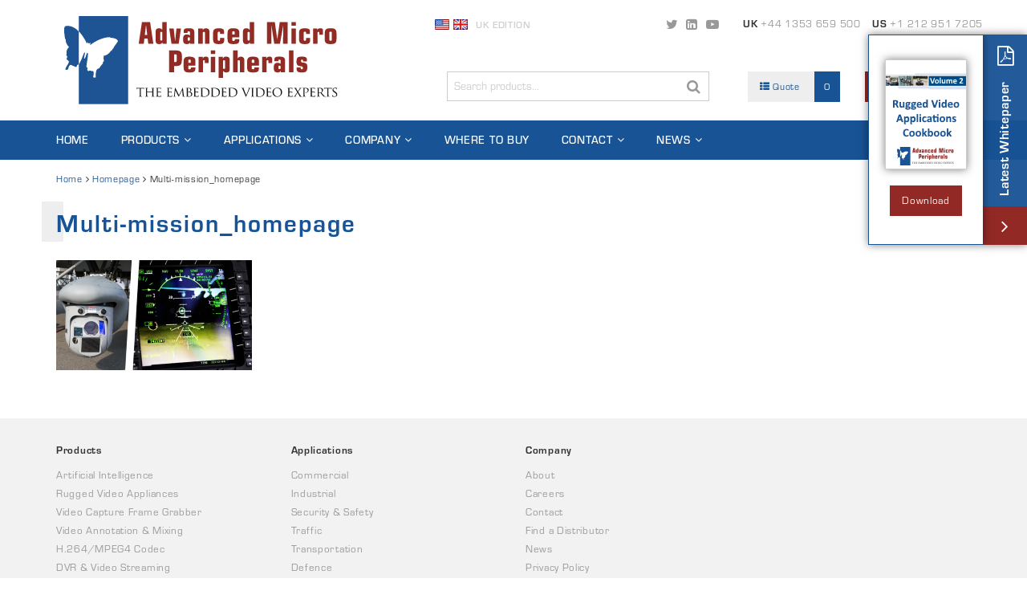

--- FILE ---
content_type: text/html; charset=UTF-8
request_url: https://www.ampltd.com/homepage/multi-mission/
body_size: 17614
content:
<!DOCTYPE html>
<html lang="en-GB">
<head>
	<meta charset="UTF-8">
	<meta name="viewport" content="width=device-width">
	<meta http-equiv="X-UA-Compatible" content="IE=edge">
	<title>Multi-mission_homepage - Advanced Micro Peripherals - PC104, miniPCIe, CompactPCI Serial, XMC, VPX - Frame Grabbers, Codecs, Video Streaming, Signal Conversion</title>
	
	<link rel="shortcut icon" href="https://www.ampltd.com/wp-content/themes/amp3/assets/favicon.png" type="image/png" />
	<link rel="profile" href="http://gmpg.org/xfn/11">
	<link rel="pingback" href="https://www.ampltd.com/xmlrpc.php">
	<link href="https://www.ampltd.com/wp-content/themes/amp3/style.css" rel="stylesheet">
	<meta name='robots' content='index, follow, max-image-preview:large, max-snippet:-1, max-video-preview:-1' />
<meta name="dlm-version" content="4.9.13">
	<!-- This site is optimized with the Yoast SEO plugin v19.6.1 - https://yoast.com/wordpress/plugins/seo/ -->
	<link rel="canonical" href="https://www.ampltd.com/wp-content/uploads/2019/08/Multi-mission.png" />
	<meta property="og:locale" content="en_GB" />
	<meta property="og:type" content="article" />
	<meta property="og:title" content="Multi-mission_homepage - Advanced Micro Peripherals - PC104, miniPCIe, CompactPCI Serial, XMC, VPX - Frame Grabbers, Codecs, Video Streaming, Signal Conversion" />
	<meta property="og:url" content="https://www.ampltd.com/wp-content/uploads/2019/08/Multi-mission.png" />
	<meta property="og:site_name" content="Advanced Micro Peripherals - PC104, miniPCIe, CompactPCI Serial, XMC, VPX - Frame Grabbers, Codecs, Video Streaming, Signal Conversion" />
	<meta property="article:modified_time" content="2019-08-08T11:04:51+00:00" />
	<meta property="og:image" content="https://www.ampltd.com/wp-content/uploads/2019/08/Multi-mission.png" />
	<meta property="og:image:width" content="244" />
	<meta property="og:image:height" content="137" />
	<meta property="og:image:type" content="image/png" />
	<meta name="twitter:card" content="summary" />
	<script type="application/ld+json" class="yoast-schema-graph">{"@context":"https://schema.org","@graph":[{"@type":"WebPage","@id":"https://www.ampltd.com/wp-content/uploads/2019/08/Multi-mission.png","url":"https://www.ampltd.com/wp-content/uploads/2019/08/Multi-mission.png","name":"Multi-mission_homepage - Advanced Micro Peripherals - PC104, miniPCIe, CompactPCI Serial, XMC, VPX - Frame Grabbers, Codecs, Video Streaming, Signal Conversion","isPartOf":{"@id":"https://www.ampltd.com/#website"},"primaryImageOfPage":{"@id":"https://www.ampltd.com/wp-content/uploads/2019/08/Multi-mission.png#primaryimage"},"image":{"@id":"https://www.ampltd.com/wp-content/uploads/2019/08/Multi-mission.png#primaryimage"},"thumbnailUrl":"https://www.ampltd.com/wp-content/uploads/2019/08/Multi-mission.png","datePublished":"2019-08-08T11:04:17+00:00","dateModified":"2019-08-08T11:04:51+00:00","breadcrumb":{"@id":"https://www.ampltd.com/wp-content/uploads/2019/08/Multi-mission.png#breadcrumb"},"inLanguage":"en-GB","potentialAction":[{"@type":"ReadAction","target":["https://www.ampltd.com/wp-content/uploads/2019/08/Multi-mission.png"]}]},{"@type":"ImageObject","inLanguage":"en-GB","@id":"https://www.ampltd.com/wp-content/uploads/2019/08/Multi-mission.png#primaryimage","url":"https://www.ampltd.com/wp-content/uploads/2019/08/Multi-mission.png","contentUrl":"https://www.ampltd.com/wp-content/uploads/2019/08/Multi-mission.png","width":"244","height":"137","caption":"video recording & streaming"},{"@type":"BreadcrumbList","@id":"https://www.ampltd.com/wp-content/uploads/2019/08/Multi-mission.png#breadcrumb","itemListElement":[{"@type":"ListItem","position":1,"name":"Home","item":"https://www.ampltd.com/"},{"@type":"ListItem","position":2,"name":"Homepage","item":"https://www.ampltd.com/"},{"@type":"ListItem","position":3,"name":"Multi-mission_homepage"}]},{"@type":"WebSite","@id":"https://www.ampltd.com/#website","url":"https://www.ampltd.com/","name":"Advanced Micro Peripherals - PC104, miniPCIe, CompactPCI Serial, XMC, VPX - Frame Grabbers, Codecs, Video Streaming, Signal Conversion","description":"The Embedded Video Experts","potentialAction":[{"@type":"SearchAction","target":{"@type":"EntryPoint","urlTemplate":"https://www.ampltd.com/?s={search_term_string}"},"query-input":"required name=search_term_string"}],"inLanguage":"en-GB"}]}</script>
	<!-- / Yoast SEO plugin. -->


<link rel='dns-prefetch' href='//www.ampltd.com' />
<link rel='dns-prefetch' href='//www.googletagmanager.com' />
<link rel='dns-prefetch' href='//s.w.org' />
<link rel="alternate" type="application/rss+xml" title="Advanced Micro Peripherals - PC104, miniPCIe, CompactPCI Serial, XMC, VPX - Frame Grabbers, Codecs, Video Streaming, Signal Conversion &raquo; Feed" href="https://www.ampltd.com/feed/" />
<link rel="alternate" type="application/rss+xml" title="Advanced Micro Peripherals - PC104, miniPCIe, CompactPCI Serial, XMC, VPX - Frame Grabbers, Codecs, Video Streaming, Signal Conversion &raquo; Comments Feed" href="https://www.ampltd.com/comments/feed/" />
<link rel="alternate" type="application/rss+xml" title="Advanced Micro Peripherals - PC104, miniPCIe, CompactPCI Serial, XMC, VPX - Frame Grabbers, Codecs, Video Streaming, Signal Conversion &raquo; Multi-mission_homepage Comments Feed" href="https://www.ampltd.com/homepage/multi-mission/feed/" />
<script type="text/javascript">
window._wpemojiSettings = {"baseUrl":"https:\/\/s.w.org\/images\/core\/emoji\/14.0.0\/72x72\/","ext":".png","svgUrl":"https:\/\/s.w.org\/images\/core\/emoji\/14.0.0\/svg\/","svgExt":".svg","source":{"concatemoji":"https:\/\/www.ampltd.com\/wp-includes\/js\/wp-emoji-release.min.js?ver=6.0.2"}};
/*! This file is auto-generated */
!function(e,a,t){var n,r,o,i=a.createElement("canvas"),p=i.getContext&&i.getContext("2d");function s(e,t){var a=String.fromCharCode,e=(p.clearRect(0,0,i.width,i.height),p.fillText(a.apply(this,e),0,0),i.toDataURL());return p.clearRect(0,0,i.width,i.height),p.fillText(a.apply(this,t),0,0),e===i.toDataURL()}function c(e){var t=a.createElement("script");t.src=e,t.defer=t.type="text/javascript",a.getElementsByTagName("head")[0].appendChild(t)}for(o=Array("flag","emoji"),t.supports={everything:!0,everythingExceptFlag:!0},r=0;r<o.length;r++)t.supports[o[r]]=function(e){if(!p||!p.fillText)return!1;switch(p.textBaseline="top",p.font="600 32px Arial",e){case"flag":return s([127987,65039,8205,9895,65039],[127987,65039,8203,9895,65039])?!1:!s([55356,56826,55356,56819],[55356,56826,8203,55356,56819])&&!s([55356,57332,56128,56423,56128,56418,56128,56421,56128,56430,56128,56423,56128,56447],[55356,57332,8203,56128,56423,8203,56128,56418,8203,56128,56421,8203,56128,56430,8203,56128,56423,8203,56128,56447]);case"emoji":return!s([129777,127995,8205,129778,127999],[129777,127995,8203,129778,127999])}return!1}(o[r]),t.supports.everything=t.supports.everything&&t.supports[o[r]],"flag"!==o[r]&&(t.supports.everythingExceptFlag=t.supports.everythingExceptFlag&&t.supports[o[r]]);t.supports.everythingExceptFlag=t.supports.everythingExceptFlag&&!t.supports.flag,t.DOMReady=!1,t.readyCallback=function(){t.DOMReady=!0},t.supports.everything||(n=function(){t.readyCallback()},a.addEventListener?(a.addEventListener("DOMContentLoaded",n,!1),e.addEventListener("load",n,!1)):(e.attachEvent("onload",n),a.attachEvent("onreadystatechange",function(){"complete"===a.readyState&&t.readyCallback()})),(e=t.source||{}).concatemoji?c(e.concatemoji):e.wpemoji&&e.twemoji&&(c(e.twemoji),c(e.wpemoji)))}(window,document,window._wpemojiSettings);
</script>
<style type="text/css">
img.wp-smiley,
img.emoji {
	display: inline !important;
	border: none !important;
	box-shadow: none !important;
	height: 1em !important;
	width: 1em !important;
	margin: 0 0.07em !important;
	vertical-align: -0.1em !important;
	background: none !important;
	padding: 0 !important;
}
</style>
	<link rel='stylesheet' id='wp-block-library-css'  href='https://www.ampltd.com/wp-includes/css/dist/block-library/style.min.css?ver=6.0.2' type='text/css' media='all' />
<style id='global-styles-inline-css' type='text/css'>
body{--wp--preset--color--black: #000000;--wp--preset--color--cyan-bluish-gray: #abb8c3;--wp--preset--color--white: #ffffff;--wp--preset--color--pale-pink: #f78da7;--wp--preset--color--vivid-red: #cf2e2e;--wp--preset--color--luminous-vivid-orange: #ff6900;--wp--preset--color--luminous-vivid-amber: #fcb900;--wp--preset--color--light-green-cyan: #7bdcb5;--wp--preset--color--vivid-green-cyan: #00d084;--wp--preset--color--pale-cyan-blue: #8ed1fc;--wp--preset--color--vivid-cyan-blue: #0693e3;--wp--preset--color--vivid-purple: #9b51e0;--wp--preset--gradient--vivid-cyan-blue-to-vivid-purple: linear-gradient(135deg,rgba(6,147,227,1) 0%,rgb(155,81,224) 100%);--wp--preset--gradient--light-green-cyan-to-vivid-green-cyan: linear-gradient(135deg,rgb(122,220,180) 0%,rgb(0,208,130) 100%);--wp--preset--gradient--luminous-vivid-amber-to-luminous-vivid-orange: linear-gradient(135deg,rgba(252,185,0,1) 0%,rgba(255,105,0,1) 100%);--wp--preset--gradient--luminous-vivid-orange-to-vivid-red: linear-gradient(135deg,rgba(255,105,0,1) 0%,rgb(207,46,46) 100%);--wp--preset--gradient--very-light-gray-to-cyan-bluish-gray: linear-gradient(135deg,rgb(238,238,238) 0%,rgb(169,184,195) 100%);--wp--preset--gradient--cool-to-warm-spectrum: linear-gradient(135deg,rgb(74,234,220) 0%,rgb(151,120,209) 20%,rgb(207,42,186) 40%,rgb(238,44,130) 60%,rgb(251,105,98) 80%,rgb(254,248,76) 100%);--wp--preset--gradient--blush-light-purple: linear-gradient(135deg,rgb(255,206,236) 0%,rgb(152,150,240) 100%);--wp--preset--gradient--blush-bordeaux: linear-gradient(135deg,rgb(254,205,165) 0%,rgb(254,45,45) 50%,rgb(107,0,62) 100%);--wp--preset--gradient--luminous-dusk: linear-gradient(135deg,rgb(255,203,112) 0%,rgb(199,81,192) 50%,rgb(65,88,208) 100%);--wp--preset--gradient--pale-ocean: linear-gradient(135deg,rgb(255,245,203) 0%,rgb(182,227,212) 50%,rgb(51,167,181) 100%);--wp--preset--gradient--electric-grass: linear-gradient(135deg,rgb(202,248,128) 0%,rgb(113,206,126) 100%);--wp--preset--gradient--midnight: linear-gradient(135deg,rgb(2,3,129) 0%,rgb(40,116,252) 100%);--wp--preset--duotone--dark-grayscale: url('#wp-duotone-dark-grayscale');--wp--preset--duotone--grayscale: url('#wp-duotone-grayscale');--wp--preset--duotone--purple-yellow: url('#wp-duotone-purple-yellow');--wp--preset--duotone--blue-red: url('#wp-duotone-blue-red');--wp--preset--duotone--midnight: url('#wp-duotone-midnight');--wp--preset--duotone--magenta-yellow: url('#wp-duotone-magenta-yellow');--wp--preset--duotone--purple-green: url('#wp-duotone-purple-green');--wp--preset--duotone--blue-orange: url('#wp-duotone-blue-orange');--wp--preset--font-size--small: 13px;--wp--preset--font-size--medium: 20px;--wp--preset--font-size--large: 36px;--wp--preset--font-size--x-large: 42px;}.has-black-color{color: var(--wp--preset--color--black) !important;}.has-cyan-bluish-gray-color{color: var(--wp--preset--color--cyan-bluish-gray) !important;}.has-white-color{color: var(--wp--preset--color--white) !important;}.has-pale-pink-color{color: var(--wp--preset--color--pale-pink) !important;}.has-vivid-red-color{color: var(--wp--preset--color--vivid-red) !important;}.has-luminous-vivid-orange-color{color: var(--wp--preset--color--luminous-vivid-orange) !important;}.has-luminous-vivid-amber-color{color: var(--wp--preset--color--luminous-vivid-amber) !important;}.has-light-green-cyan-color{color: var(--wp--preset--color--light-green-cyan) !important;}.has-vivid-green-cyan-color{color: var(--wp--preset--color--vivid-green-cyan) !important;}.has-pale-cyan-blue-color{color: var(--wp--preset--color--pale-cyan-blue) !important;}.has-vivid-cyan-blue-color{color: var(--wp--preset--color--vivid-cyan-blue) !important;}.has-vivid-purple-color{color: var(--wp--preset--color--vivid-purple) !important;}.has-black-background-color{background-color: var(--wp--preset--color--black) !important;}.has-cyan-bluish-gray-background-color{background-color: var(--wp--preset--color--cyan-bluish-gray) !important;}.has-white-background-color{background-color: var(--wp--preset--color--white) !important;}.has-pale-pink-background-color{background-color: var(--wp--preset--color--pale-pink) !important;}.has-vivid-red-background-color{background-color: var(--wp--preset--color--vivid-red) !important;}.has-luminous-vivid-orange-background-color{background-color: var(--wp--preset--color--luminous-vivid-orange) !important;}.has-luminous-vivid-amber-background-color{background-color: var(--wp--preset--color--luminous-vivid-amber) !important;}.has-light-green-cyan-background-color{background-color: var(--wp--preset--color--light-green-cyan) !important;}.has-vivid-green-cyan-background-color{background-color: var(--wp--preset--color--vivid-green-cyan) !important;}.has-pale-cyan-blue-background-color{background-color: var(--wp--preset--color--pale-cyan-blue) !important;}.has-vivid-cyan-blue-background-color{background-color: var(--wp--preset--color--vivid-cyan-blue) !important;}.has-vivid-purple-background-color{background-color: var(--wp--preset--color--vivid-purple) !important;}.has-black-border-color{border-color: var(--wp--preset--color--black) !important;}.has-cyan-bluish-gray-border-color{border-color: var(--wp--preset--color--cyan-bluish-gray) !important;}.has-white-border-color{border-color: var(--wp--preset--color--white) !important;}.has-pale-pink-border-color{border-color: var(--wp--preset--color--pale-pink) !important;}.has-vivid-red-border-color{border-color: var(--wp--preset--color--vivid-red) !important;}.has-luminous-vivid-orange-border-color{border-color: var(--wp--preset--color--luminous-vivid-orange) !important;}.has-luminous-vivid-amber-border-color{border-color: var(--wp--preset--color--luminous-vivid-amber) !important;}.has-light-green-cyan-border-color{border-color: var(--wp--preset--color--light-green-cyan) !important;}.has-vivid-green-cyan-border-color{border-color: var(--wp--preset--color--vivid-green-cyan) !important;}.has-pale-cyan-blue-border-color{border-color: var(--wp--preset--color--pale-cyan-blue) !important;}.has-vivid-cyan-blue-border-color{border-color: var(--wp--preset--color--vivid-cyan-blue) !important;}.has-vivid-purple-border-color{border-color: var(--wp--preset--color--vivid-purple) !important;}.has-vivid-cyan-blue-to-vivid-purple-gradient-background{background: var(--wp--preset--gradient--vivid-cyan-blue-to-vivid-purple) !important;}.has-light-green-cyan-to-vivid-green-cyan-gradient-background{background: var(--wp--preset--gradient--light-green-cyan-to-vivid-green-cyan) !important;}.has-luminous-vivid-amber-to-luminous-vivid-orange-gradient-background{background: var(--wp--preset--gradient--luminous-vivid-amber-to-luminous-vivid-orange) !important;}.has-luminous-vivid-orange-to-vivid-red-gradient-background{background: var(--wp--preset--gradient--luminous-vivid-orange-to-vivid-red) !important;}.has-very-light-gray-to-cyan-bluish-gray-gradient-background{background: var(--wp--preset--gradient--very-light-gray-to-cyan-bluish-gray) !important;}.has-cool-to-warm-spectrum-gradient-background{background: var(--wp--preset--gradient--cool-to-warm-spectrum) !important;}.has-blush-light-purple-gradient-background{background: var(--wp--preset--gradient--blush-light-purple) !important;}.has-blush-bordeaux-gradient-background{background: var(--wp--preset--gradient--blush-bordeaux) !important;}.has-luminous-dusk-gradient-background{background: var(--wp--preset--gradient--luminous-dusk) !important;}.has-pale-ocean-gradient-background{background: var(--wp--preset--gradient--pale-ocean) !important;}.has-electric-grass-gradient-background{background: var(--wp--preset--gradient--electric-grass) !important;}.has-midnight-gradient-background{background: var(--wp--preset--gradient--midnight) !important;}.has-small-font-size{font-size: var(--wp--preset--font-size--small) !important;}.has-medium-font-size{font-size: var(--wp--preset--font-size--medium) !important;}.has-large-font-size{font-size: var(--wp--preset--font-size--large) !important;}.has-x-large-font-size{font-size: var(--wp--preset--font-size--x-large) !important;}
</style>
<link rel='stylesheet' id='lgc-unsemantic-grid-responsive-tablet-css'  href='https://www.ampltd.com/wp-content/plugins/lightweight-grid-columns/css/unsemantic-grid-responsive-tablet.css?ver=1.0' type='text/css' media='all' />
<script type='text/javascript' src='https://www.ampltd.com/wp-includes/js/jquery/jquery.min.js?ver=3.6.0' id='jquery-core-js'></script>
<script type='text/javascript' src='https://www.ampltd.com/wp-includes/js/jquery/jquery-migrate.min.js?ver=3.3.2' id='jquery-migrate-js'></script>
<script type='text/javascript' src='https://www.ampltd.com/wp-content/plugins/agile-crm-lead-management/js/inputsubmit.js?ver=6.0.2' id='feautre-js'></script>

<!-- Google Analytics snippet added by Site Kit -->
<script type='text/javascript' src='https://www.googletagmanager.com/gtag/js?id=GT-MK92J99' id='google_gtagjs-js' async></script>
<script type='text/javascript' id='google_gtagjs-js-after'>
window.dataLayer = window.dataLayer || [];function gtag(){dataLayer.push(arguments);}
gtag("js", new Date());
gtag("set", "developer_id.dZTNiMT", true);
gtag("config", "GT-MK92J99");
</script>

<!-- End Google Analytics snippet added by Site Kit -->
<link rel="https://api.w.org/" href="https://www.ampltd.com/wp-json/" /><link rel="alternate" type="application/json" href="https://www.ampltd.com/wp-json/wp/v2/media/2861" /><link rel="EditURI" type="application/rsd+xml" title="RSD" href="https://www.ampltd.com/xmlrpc.php?rsd" />
<link rel="wlwmanifest" type="application/wlwmanifest+xml" href="https://www.ampltd.com/wp-includes/wlwmanifest.xml" /> 
<link rel='shortlink' href='https://www.ampltd.com/?p=2861' />
<link rel="alternate" type="application/json+oembed" href="https://www.ampltd.com/wp-json/oembed/1.0/embed?url=https%3A%2F%2Fwww.ampltd.com%2Fhomepage%2Fmulti-mission%2F" />
<link rel="alternate" type="text/xml+oembed" href="https://www.ampltd.com/wp-json/oembed/1.0/embed?url=https%3A%2F%2Fwww.ampltd.com%2Fhomepage%2Fmulti-mission%2F&#038;format=xml" />
<meta name="generator" content="Site Kit by Google 1.103.0" />		<!--[if lt IE 9]>
			<link rel="stylesheet" href="https://www.ampltd.com/wp-content/plugins/lightweight-grid-columns/css/ie.min.css" />
		<![endif]-->
	<script type="text/javascript">
	window._se_plugin_version = '8.1.9';
</script>
  	<script src="https://www.ampltd.com/wp-content/themes/amp3/assets/js/main-min.js"></script>
	<script src="https://use.typekit.net/hak8zwy.js"></script>
	<script>try{Typekit.load({ async: true });}catch(e){}</script>
	</head>
<body class="attachment attachment-template-default attachmentid-2861 attachment-png mac chrome ch131">
<div class="page">

<header id="header">

    <div class="container">

		<div class="header_main">

			<div class="middle">

				<div class="row">

					<div class="col-md-4 col-sm-5 col-xs-6">

						<div class="logo">
							
							<a href="https://www.ampltd.com">
								<img src="https://www.ampltd.com/wp-content/themes/amp3/assets/svg/logo.svg" width="360" alt="Advanced Micro Peripherals &#8211; PC104, miniPCIe, CompactPCI Serial, XMC, VPX &#8211; Frame Grabbers, Codecs, Video Streaming, Signal Conversion - The Embedded Video Experts" class="img-responsive" />
							</a>
						</div>

					</div>

					<div class="col-md-7 col-md-offset-1 col-sm-7 col-sm-offset-0 col-xs-3 col-xs-offset-3">

						<div class="row">
							<div class="top hidden-sm hidden-xs clearfix">
								<div class="left_section">
									<div class="site_switcher">
										<a href="http://www.amp-usa.com/"><img src="https://www.ampltd.com/wp-content/themes/amp3/assets/images/flag_usa.gif" width="18" height="13" alt="US Edition" /></a>
										<a href="http://www.ampltd.com/"><img src="https://www.ampltd.com/wp-content/themes/amp3/assets/images/flag_gb.gif" width="18" height="13" alt="UK Edition" /></a>
										<span>uk Edition</span>
									</div>
								</div>
								<div class="right_section">
									<div class="contact_details">
										<div class="social">
											<a href="https://twitter.com/adv_micro_Perip" target="_blank"><span class="fa fa-twitter"></span></a>
											<a href="https://www.linkedin.com/company/advanced-micro-peripherals" target="_blank"><span class="fa fa-linkedin-square"></span></a>
											<a href="http://www.youtube.com/channel/UCxYSKOJ6mJRVFODKupiNliw?feature=watch" target="_blank"><span class="fa fa-youtube-play"></span></a>
										</div>
										<div class="contact">
											<span><strong>UK</strong> +44 1353 659 500</span>
											<span><strong>US</strong> +1 212 951 7205</span>
										</div>
									</div>
								</div>
							</div>
						</div>
						<div class="row no-gutters push_down">
							<div class="col-md-4 col-lg-6 hidden-sm hidden-xs">
								<form action="https://www.ampltd.com" class="header_search" method="get">
									<input type="text" name="s" placeholder="Search products..." id="search_form_header" />
									<button type="submit"><span class="fa fa-search"></span></button>
								</form>
							</div>
							<div class="col-md-4 col-sm-5 col-lg-3 hidden-xs">
																<a href="https://www.ampltd.com/members/" class="quote_list"><i class="fa fa-th-list"></i> Quote <span>0</span></a>
															</div>
							<div class="col-md-4 col-sm-5 col-lg-3 hidden-xs">
																<a href="#" class="members_area" data-toggle="modal" data-target="#user_modal"><i class="fa fa-users"></i> Members Area</a>
															</div>
							<div class="col-sm-2 hidden-md hidden-lg">
								<div class="text-right">
									<a class="hamburger hamburger--spring js-hamburger" href="#mobile_menu">
									    <span class="hamburger-box">
											<span class="hamburger-inner"></span>
										</span>
									</a>
								</div>
							</div>
						</div>

					</div>

				</div>

			</div>

		</div>

    </div>

	<nav id="navigation" class="hidden-sm hidden-xs">
		<div class="container">
			<ul class="main list-unstyled">
				<li class="butterfly">
					<svg width="25" height="25" version="1.1" id="butterfly" xmlns="http://www.w3.org/2000/svg" xmlns:xlink="http://www.w3.org/1999/xlink" x="0px" y="0px"
						 viewBox="0 0 115.9 111.7" style="fill:#fff" xml:space="preserve">
					<path d="M31.5,83.3c-6.7,1.9-1.7,5.7-6.8,5.8c-4-1.3-2.8-2.6-6.4-2.3c-1.7-2.6-2.7-1.7-4.9-2.2c-6,3.5-2.1,12-9.7,10.7
						c-4.4-0.7,7.4-14.3,6.5-17.8c-2.6-6.1-7-1.5-3.5-10c0.5-1.2-0.4-2-2.2-4.1C6.8,57,4.5,57,5.1,56.2c0.8-6.2,5.5-9.8,5.5-9.8
						s-7.9-8-7.1-16.5c-2.7-0.5-2.3-13.5-3-11.6c0.1-4-2-15.2,2.4-17.3c3.8-1.8,16.1-2.2,28.4,10.9v0.3c0.3-1.4,12.6,14,17.3,25.6
						c1.9,0.7,0.6-2.7,2.2-2.9c0.3,0-0.1,2.2,1.9,2.8c2,0.6,2.9-1.8,4.3-0.6c0.9,0.8-3.4,2.6-0.5,3.9C68.1,32,84.4,24.4,97.9,24.3
						c1.9,2.5,14.8,0.5,17.9,8c-0.2,3.2-7.1,9.2-10,16.3c-2.2,1.1-2.9,5.6-5.9,5.8c-1.4,4.3-11.7,11.5-14.7,9.5c-0.2,5.5-1,5.9,0.6,11.3
						c-0.3,1.1-3.9,3.8-2.5,6.3c-3.3,3.1-5.2,6.1-8,9.9c-7.1,2.7-4.5,4-6.1,4.7c-1.4,6.6-2,9.8-1.6,15.5c-10.7,1.4-1.4-5.1-4.9-13.2
						c-0.6-0.9-1.7-0.6-3.7-0.5c-2.8-2.2-4.7-1-7.6-0.1c-4.9-4.6,2.3-7.9-3.9-8.4c1.1-12.5,5.6-31.8,2.5-31.5c-2.3,0.2-4.2,13.4-6.7,13
						c-2.5-0.5,3.3-14.1,0.2-13.7c-1.4,0.2-5.5,15.8-12.2,26.1"/>
					</svg>
				</li>
				<li id="menu-item-32" class="menu-item menu-item-type-post_type menu-item-object-page menu-item-home menu-item-32"><a href="https://www.ampltd.com/">Home</a></li>
<li id="menu-item-59" class="menu-item menu-item-type-post_type_archive menu-item-object-products menu-item-has-children menu-item-59"><a href="https://www.ampltd.com/products/">Products</a>
<ul class="sub-menu">
	<li id="menu-item-3359" class="menu-item menu-item-type-taxonomy menu-item-object-product-categories menu-item-3359"><a href="https://www.ampltd.com/product-categories/artificial-intelligence/">Artificial Intelligence</a></li>
	<li id="menu-item-3467" class="menu-item menu-item-type-custom menu-item-object-custom menu-item-3467"><a href="https://www.ampltd.com/product-categories/rugged-video-appliances/">Rugged Video Appliances</a></li>
	<li id="menu-item-547" class="menu-item menu-item-type-taxonomy menu-item-object-product-categories menu-item-547"><a href="https://www.ampltd.com/product-categories/dvr-video-streaming/">DVR &amp; Video Streaming</a></li>
	<li id="menu-item-546" class="menu-item menu-item-type-taxonomy menu-item-object-product-categories menu-item-546"><a href="https://www.ampltd.com/product-categories/h-264mpeg4-codec/">H.264/MPEG4 Codec</a></li>
	<li id="menu-item-544" class="menu-item menu-item-type-taxonomy menu-item-object-product-categories menu-item-544"><a href="https://www.ampltd.com/product-categories/video-capture-frame-grabber/">Video Capture Frame Grabber</a></li>
	<li id="menu-item-545" class="menu-item menu-item-type-taxonomy menu-item-object-product-categories menu-item-545"><a href="https://www.ampltd.com/product-categories/video-annotation-overlay/">Video Annotation &amp; Mixing</a></li>
	<li id="menu-item-548" class="menu-item menu-item-type-taxonomy menu-item-object-product-categories menu-item-548"><a href="https://www.ampltd.com/product-categories/video-display-format-converters/">Video Display Format Converters</a></li>
	<li id="menu-item-549" class="menu-item menu-item-type-taxonomy menu-item-object-product-categories menu-item-549"><a href="https://www.ampltd.com/product-categories/communications-peripherals/">Communications &amp; Peripherals</a></li>
	<li id="menu-item-550" class="menu-item menu-item-type-taxonomy menu-item-object-product-categories menu-item-550"><a href="https://www.ampltd.com/product-categories/single-board-computers/">Single Board Computers</a></li>
	<li id="menu-item-915" class="menu-item menu-item-type-taxonomy menu-item-object-product-categories menu-item-915"><a href="https://www.ampltd.com/product-categories/legacy-boards/">Legacy Boards</a></li>
	<li id="menu-item-1102" class="menu-item menu-item-type-post_type menu-item-object-page menu-item-1102"><a href="https://www.ampltd.com/custom-design/">Custom Design</a></li>
</ul>
</li>
<li id="menu-item-44" class="menu-item menu-item-type-post_type_archive menu-item-object-applications menu-item-has-children menu-item-44"><a href="https://www.ampltd.com/applications/">Applications</a>
<ul class="sub-menu">
	<li id="menu-item-313" class="menu-item menu-item-type-taxonomy menu-item-object-application-categories menu-item-313"><a href="https://www.ampltd.com/application-sector/commercial/">Commercial</a></li>
	<li id="menu-item-314" class="menu-item menu-item-type-taxonomy menu-item-object-application-categories menu-item-314"><a href="https://www.ampltd.com/application-sector/industrial/">Industrial</a></li>
	<li id="menu-item-315" class="menu-item menu-item-type-taxonomy menu-item-object-application-categories menu-item-315"><a href="https://www.ampltd.com/application-sector/security-safety/">Security &amp; Safety</a></li>
	<li id="menu-item-316" class="menu-item menu-item-type-taxonomy menu-item-object-application-categories menu-item-316"><a href="https://www.ampltd.com/application-sector/traffic/">Traffic</a></li>
	<li id="menu-item-317" class="menu-item menu-item-type-taxonomy menu-item-object-application-categories menu-item-317"><a href="https://www.ampltd.com/application-sector/transportation/">Transportation</a></li>
	<li id="menu-item-318" class="menu-item menu-item-type-taxonomy menu-item-object-application-categories menu-item-318"><a href="https://www.ampltd.com/application-sector/defence/">Defence</a></li>
</ul>
</li>
<li id="menu-item-45" class="menu-item menu-item-type-custom menu-item-object-custom menu-item-has-children menu-item-45"><a href="#">Company</a>
<ul class="sub-menu">
	<li id="menu-item-46" class="menu-item menu-item-type-post_type menu-item-object-page menu-item-46"><a href="https://www.ampltd.com/about/">About</a></li>
	<li id="menu-item-2223" class="menu-item menu-item-type-post_type menu-item-object-page menu-item-2223"><a href="https://www.ampltd.com/careers/">Careers</a></li>
	<li id="menu-item-3227" class="menu-item menu-item-type-post_type menu-item-object-page menu-item-3227"><a href="https://www.ampltd.com/vpx/">VPX</a></li>
	<li id="menu-item-2757" class="menu-item menu-item-type-post_type menu-item-object-page menu-item-2757"><a href="https://www.ampltd.com/pc104/">PC104</a></li>
	<li id="menu-item-2758" class="menu-item menu-item-type-post_type menu-item-object-page menu-item-2758"><a href="https://www.ampltd.com/minipcie/">miniPCIe</a></li>
	<li id="menu-item-2759" class="menu-item menu-item-type-post_type menu-item-object-page menu-item-2759"><a href="https://www.ampltd.com/compactpci-serial/">CompactPCI Serial</a></li>
	<li id="menu-item-2763" class="menu-item menu-item-type-post_type menu-item-object-page menu-item-2763"><a href="https://www.ampltd.com/pmc-xmc/">PMC / XMC</a></li>
	<li id="menu-item-2762" class="menu-item menu-item-type-post_type menu-item-object-page menu-item-2762"><a href="https://www.ampltd.com/mini-pci/">mini PCI</a></li>
	<li id="menu-item-2761" class="menu-item menu-item-type-post_type menu-item-object-page menu-item-2761"><a href="https://www.ampltd.com/pci/">PCI</a></li>
	<li id="menu-item-2760" class="menu-item menu-item-type-post_type menu-item-object-page menu-item-2760"><a href="https://www.ampltd.com/compactpci/">CompactPCI</a></li>
</ul>
</li>
<li id="menu-item-31" class="menu-item menu-item-type-post_type menu-item-object-page menu-item-31"><a href="https://www.ampltd.com/find-a-distributor/">Where to Buy</a></li>
<li id="menu-item-30" class="menu-item menu-item-type-post_type menu-item-object-page menu-item-has-children menu-item-30"><a href="https://www.ampltd.com/contact-us/">Contact</a>
<ul class="sub-menu">
	<li id="menu-item-2887" class="menu-item menu-item-type-post_type menu-item-object-page menu-item-2887"><a href="https://www.ampltd.com/contact-us/contact-sales/">Contact Sales</a></li>
	<li id="menu-item-2888" class="menu-item menu-item-type-post_type menu-item-object-page menu-item-2888"><a href="https://www.ampltd.com/contact-us/contact-support/">Contact Support</a></li>
</ul>
</li>
<li id="menu-item-33" class="menu-item menu-item-type-post_type menu-item-object-page menu-item-has-children menu-item-33"><a href="https://www.ampltd.com/news/">News</a>
<ul class="sub-menu">
	<li id="menu-item-3206" class="menu-item menu-item-type-post_type menu-item-object-page menu-item-3206"><a href="https://www.ampltd.com/news/upcoming-products/">Upcoming Products</a></li>
</ul>
</li>
			</ul>
		</div>
	</nav>

</header>
<div class="container hidden-xs"><p id="breadcrumbs"><span><span><a href="https://www.ampltd.com/">Home</a> <i class="fa fa-angle-right"></i> <span><a href="https://www.ampltd.com/">Homepage</a> <i class="fa fa-angle-right"></i> <span class="breadcrumb_last" aria-current="page">Multi-mission_homepage</span></span></span></span></p></div>

<div class="page_content single_page">

    <div class="container">

        <h1 class="block_title page_title">Multi-mission_homepage</h1>

        <div class="standard_content">
            <article class="generic_content_entry">
                <p class="attachment"><a href='https://www.ampltd.com/wp-content/uploads/2019/08/Multi-mission.png'><img src="https://www.ampltd.com/wp-content/uploads/2019/08/Multi-mission.png" class="attachment-medium size-medium img-responsive " alt="video recording &amp; streaming" loading="lazy" /></a></p>
            </article>
        </div>

    </div>

    <div class="module_content">
            </div>

    
</div>

<footer id="footer">
    <div class="link_dump hidden-xs">

        <div class="container">

            <div class="row">

                <div class="col-md-3 col-sm-6">
                    <ul class="list-unstyled">
                        <li id="menu-item-71" class="menu-item menu-item-type-post_type_archive menu-item-object-products menu-item-71"><a href="https://www.ampltd.com/products/">Products</a></li>
<li id="menu-item-3361" class="menu-item menu-item-type-taxonomy menu-item-object-product-categories menu-item-3361"><a href="https://www.ampltd.com/product-categories/artificial-intelligence/">Artificial Intelligence</a></li>
<li id="menu-item-3468" class="menu-item menu-item-type-custom menu-item-object-custom menu-item-3468"><a href="https://www.ampltd.com/product-categories/rugged-video-appliances/">Rugged Video Appliances</a></li>
<li id="menu-item-917" class="menu-item menu-item-type-taxonomy menu-item-object-product-categories menu-item-917"><a href="https://www.ampltd.com/product-categories/video-capture-frame-grabber/">Video Capture Frame Grabber</a></li>
<li id="menu-item-918" class="menu-item menu-item-type-taxonomy menu-item-object-product-categories menu-item-918"><a href="https://www.ampltd.com/product-categories/video-annotation-overlay/">Video Annotation &amp; Mixing</a></li>
<li id="menu-item-919" class="menu-item menu-item-type-taxonomy menu-item-object-product-categories menu-item-919"><a href="https://www.ampltd.com/product-categories/h-264mpeg4-codec/">H.264/MPEG4 Codec</a></li>
<li id="menu-item-920" class="menu-item menu-item-type-taxonomy menu-item-object-product-categories menu-item-920"><a href="https://www.ampltd.com/product-categories/dvr-video-streaming/">DVR &amp; Video Streaming</a></li>
<li id="menu-item-921" class="menu-item menu-item-type-taxonomy menu-item-object-product-categories menu-item-921"><a href="https://www.ampltd.com/product-categories/video-display-format-converters/">Video Display Format Converters</a></li>
<li id="menu-item-922" class="menu-item menu-item-type-taxonomy menu-item-object-product-categories menu-item-922"><a href="https://www.ampltd.com/product-categories/communications-peripherals/">Communications &amp; Peripherals</a></li>
<li id="menu-item-923" class="menu-item menu-item-type-taxonomy menu-item-object-product-categories menu-item-923"><a href="https://www.ampltd.com/product-categories/single-board-computers/">Single Board Computers</a></li>
<li id="menu-item-924" class="menu-item menu-item-type-taxonomy menu-item-object-product-categories menu-item-924"><a href="https://www.ampltd.com/product-categories/legacy-boards/">Legacy Boards</a></li>
<li id="menu-item-1101" class="menu-item menu-item-type-post_type menu-item-object-page menu-item-1101"><a href="https://www.ampltd.com/custom-design/">Custom Design</a></li>
                    </ul>
                </div>

                <div class="col-md-3 col-sm-6">
                    <ul class="list-unstyled">
                        <li id="menu-item-80" class="menu-item menu-item-type-post_type_archive menu-item-object-applications menu-item-80"><a href="https://www.ampltd.com/applications/">Applications</a></li>
<li id="menu-item-319" class="menu-item menu-item-type-taxonomy menu-item-object-application-categories menu-item-319"><a href="https://www.ampltd.com/application-sector/commercial/">Commercial</a></li>
<li id="menu-item-320" class="menu-item menu-item-type-taxonomy menu-item-object-application-categories menu-item-320"><a href="https://www.ampltd.com/application-sector/industrial/">Industrial</a></li>
<li id="menu-item-321" class="menu-item menu-item-type-taxonomy menu-item-object-application-categories menu-item-321"><a href="https://www.ampltd.com/application-sector/security-safety/">Security &#038; Safety</a></li>
<li id="menu-item-322" class="menu-item menu-item-type-taxonomy menu-item-object-application-categories menu-item-322"><a href="https://www.ampltd.com/application-sector/traffic/">Traffic</a></li>
<li id="menu-item-323" class="menu-item menu-item-type-taxonomy menu-item-object-application-categories menu-item-323"><a href="https://www.ampltd.com/application-sector/transportation/">Transportation</a></li>
<li id="menu-item-324" class="menu-item menu-item-type-taxonomy menu-item-object-application-categories menu-item-324"><a href="https://www.ampltd.com/application-sector/defence/">Defence</a></li>
                    </ul>
                </div>

                <div class="col-md-3 col-sm-6">
                    <ul class="list-unstyled">
                        <li id="menu-item-91" class="menu-item menu-item-type-custom menu-item-object-custom menu-item-91"><a href="#">Company</a></li>
<li id="menu-item-92" class="menu-item menu-item-type-post_type menu-item-object-page menu-item-92"><a href="https://www.ampltd.com/about/">About</a></li>
<li id="menu-item-2225" class="menu-item menu-item-type-post_type menu-item-object-page menu-item-2225"><a href="https://www.ampltd.com/careers/">Careers</a></li>
<li id="menu-item-93" class="menu-item menu-item-type-post_type menu-item-object-page menu-item-93"><a href="https://www.ampltd.com/contact-us/">Contact</a></li>
<li id="menu-item-94" class="menu-item menu-item-type-post_type menu-item-object-page menu-item-94"><a href="https://www.ampltd.com/find-a-distributor/">Find a Distributor</a></li>
<li id="menu-item-95" class="menu-item menu-item-type-post_type menu-item-object-page menu-item-95"><a href="https://www.ampltd.com/news/">News</a></li>
<li id="menu-item-96" class="menu-item menu-item-type-post_type menu-item-object-page menu-item-96"><a href="https://www.ampltd.com/privacy-policy/">Privacy Policy</a></li>
<li id="menu-item-97" class="menu-item menu-item-type-post_type menu-item-object-page menu-item-97"><a href="https://www.ampltd.com/terms-conditions/">Terms &#038; Conditions</a></li>
                    </ul>
                </div>

                <div class="col-md-3 col-sm-6">
                    <ul class="list-unstyled">
                                            </ul>
                </div>

            </div>

        </div>

    </div>

    <div class="contact">
        <div class="container">

            <div class="row">

                <div class="col-md-2 col-sm-6">
                    <div class="social">
                        <strong class="title">Follow Us</strong>
                        <a href="https://twitter.com/adv_micro_Perip" target="_blank"><i class="fa fa-twitter"></i></a>
                        <a href="https://www.linkedin.com/company/advanced-micro-peripherals" target="_blank"><i class="fa fa-linkedin-square"></i></a>
                        <a href="http://www.youtube.com/channel/UCxYSKOJ6mJRVFODKupiNliw?feature=watch" target="_blank"><i class="fa fa-youtube-play"></i></a>
                    </div>
                </div>

                <div class="col-md-3 col-sm-6">
                    <div class="details">
                        <strong class="title">Distributors</strong>
                        <p>AMP Products are distributed worldwide through our reseller network.<br /><a href="https://www.ampltd.com/find-a-distributor/">Find a Distributor</a></p>
                    </div>
                </div>

                <div class="col-md-4 col-sm-6">
                    <div class="details">
                        <strong class="title">EMEA</strong>
                        <address>Unit 1, Harrier House, Sedgeway Business Park, Witchford, Cambridgeshire, CB6 2HY, UK</address>
                        <span><strong>Tel:</strong> +44 1353 659 500</span>
                        <span><strong>Fax:</strong> +44 1353 659 600</span>
                        <span><a href="mailto:s&#97;l&#101;&#115;&#64;a&#109;p&#108;&#116;d&#46;c&#111;m">s&#97;&#108;&#101;s&#64;&#97;&#109;&#112;l&#116;&#100;&#46;c&#111;&#109;</a></span>
                    </div>
                </div>

                <div class="col-md-3 col-sm-6">
                    <div class="details">
                        <strong class="title">Americas</strong>
                        <address>100 Church Street, Suite 800, New York, NY, 10007, USA </address>
                        <span><strong>Tel:</strong> +1 212 951 7205</span>
                        <span><strong>Fax:</strong> + 1 212 658 9073</span>
                        <span><a href="mailto:&#115;&#97;les&#64;a&#109;&#112;-us&#97;&#46;&#99;om">sa&#108;&#101;&#115;&#64;&#97;mp&#45;u&#115;a.&#99;om</a></span>
                    </div>
                </div>

            </div>

        </div>
    </div>

    <div class="bottom clearfix">

        <div class="container">

            <div class="logo_accred">
                <a href="https://www.ampltd.com">
                    <img src="https://www.ampltd.com/wp-content/themes/amp3/assets/svg/logo.svg" width="220" alt="Advanced Micro Peripherals &#8211; PC104, miniPCIe, CompactPCI Serial, XMC, VPX &#8211; Frame Grabbers, Codecs, Video Streaming, Signal Conversion - The Embedded Video Experts" class="img-responsive" />
                </a>
                <img src="https://www.ampltd.com/wp-content/themes/amp3/assets/images/accreditations.jpg" class="img-responsive" />
            </div>

            <div class="copyright">
                <small>&copy; Advanced Micro Peripherals, all rights reserved.</small>
            </div>

        </div>

    </div>

    <img src="https://www.ampltd.com/wp-content/themes/amp3/assets/svg/butterfly.svg" class="butterfly img-responsive hidden-sm hidden-xs" width="400" />

</footer>

</div> <!-- /page -->
<link rel='stylesheet' id='gforms_reset_css-css'  href='https://www.ampltd.com/wp-content/plugins/gravityforms/css/formreset.min.css?ver=2.2.2.1' type='text/css' media='all' />
<link rel='stylesheet' id='gforms_formsmain_css-css'  href='https://www.ampltd.com/wp-content/plugins/gravityforms/css/formsmain.min.css?ver=2.2.2.1' type='text/css' media='all' />
<link rel='stylesheet' id='gforms_ready_class_css-css'  href='https://www.ampltd.com/wp-content/plugins/gravityforms/css/readyclass.min.css?ver=2.2.2.1' type='text/css' media='all' />
<link rel='stylesheet' id='gforms_browsers_css-css'  href='https://www.ampltd.com/wp-content/plugins/gravityforms/css/browsers.min.css?ver=2.2.2.1' type='text/css' media='all' />
<script type='text/javascript' id='dlm-xhr-js-extra'>
/* <![CDATA[ */
var dlmXHRtranslations = {"error":"An error occurred while trying to download the file. Please try again.","not_found":"Download does not exist.","no_file_path":"No file path defined.","no_file_paths":"No file paths defined.","filetype":"Download is not allowed for this file type.","file_access_denied":"Access denied to this file.","access_denied":"Access denied. You do not have permission to download this file.","security_error":"Something is wrong with the file path.","file_not_found":"File not found."};
/* ]]> */
</script>
<script type='text/javascript' id='dlm-xhr-js-before'>
const dlmXHR = {"xhr_links":{"class":["download-link","download-button"]},"prevent_duplicates":true,"ajaxUrl":"https:\/\/www.ampltd.com\/wp-admin\/admin-ajax.php"}; dlmXHRinstance = {}; const dlmXHRGlobalLinks = "https://www.ampltd.com/download/"; const dlmNonXHRGlobalLinks = []; dlmXHRgif = "https://www.ampltd.com/wp-includes/images/spinner.gif"; const dlmXHRProgress = "1"
</script>
<script type='text/javascript' src='https://www.ampltd.com/wp-content/plugins/download-monitor/assets/js/dlm-xhr.min.js?ver=4.9.13' id='dlm-xhr-js'></script>
<script type='text/javascript' src='https://www.ampltd.com/wp-content/plugins/gravityforms/js/jquery.json.min.js?ver=2.2.2.1' id='gform_json-js'></script>
<script type='text/javascript' src='https://www.ampltd.com/wp-content/plugins/gravityforms/js/gravityforms.min.js?ver=2.2.2.1' id='gform_gravityforms-js'></script>
<script type='text/javascript' src='https://www.ampltd.com/wp-content/plugins/gravityforms/js/chosen.jquery.min.js?ver=2.2.2.1' id='gform_chosen-js'></script>
<script type='text/javascript' src='https://www.ampltd.com/wp-content/plugins/gravityforms/js/placeholders.jquery.min.js?ver=2.2.2.1' id='gform_placeholder-js'></script>
<script type='text/javascript' src='https://d1gwclp1pmzk26.cloudfront.net/agile/agile-cloud.js?ver=6.0.2' id='main-js-js'></script>
<script type='text/javascript' id='main-js-js-after'>
var Agile_API = Agile_API || {}; Agile_API.on_after_load = function(){_agile.set_account("kdlhscommblpiosrrrhmvn3qqt","advancedmicro"); _agile_execute_web_rules();_agile.track_page_view();};
</script>

<div id="mobile_menu">
    <div>
        <a href="https://www.ampltd.com" class="logo">
			<img src="https://www.ampltd.com/wp-content/themes/amp3/assets/svg/logo.svg" width="260" alt="Advanced Micro Peripherals &#8211; PC104, miniPCIe, CompactPCI Serial, XMC, VPX &#8211; Frame Grabbers, Codecs, Video Streaming, Signal Conversion - The Embedded Video Experts" class="img-responsive" />
		</a>
        <ul class="list-unstyled">
            <li class="menu-item menu-item-type-post_type menu-item-object-page menu-item-home menu-item-32"><a href="https://www.ampltd.com/">Home</a></li>
<li class="menu-item menu-item-type-post_type_archive menu-item-object-products menu-item-has-children menu-item-59"><a href="https://www.ampltd.com/products/">Products</a>
<ul class="sub-menu">
	<li class="menu-item menu-item-type-taxonomy menu-item-object-product-categories menu-item-3359"><a href="https://www.ampltd.com/product-categories/artificial-intelligence/">Artificial Intelligence</a></li>
	<li class="menu-item menu-item-type-custom menu-item-object-custom menu-item-3467"><a href="https://www.ampltd.com/product-categories/rugged-video-appliances/">Rugged Video Appliances</a></li>
	<li class="menu-item menu-item-type-taxonomy menu-item-object-product-categories menu-item-547"><a href="https://www.ampltd.com/product-categories/dvr-video-streaming/">DVR &amp; Video Streaming</a></li>
	<li class="menu-item menu-item-type-taxonomy menu-item-object-product-categories menu-item-546"><a href="https://www.ampltd.com/product-categories/h-264mpeg4-codec/">H.264/MPEG4 Codec</a></li>
	<li class="menu-item menu-item-type-taxonomy menu-item-object-product-categories menu-item-544"><a href="https://www.ampltd.com/product-categories/video-capture-frame-grabber/">Video Capture Frame Grabber</a></li>
	<li class="menu-item menu-item-type-taxonomy menu-item-object-product-categories menu-item-545"><a href="https://www.ampltd.com/product-categories/video-annotation-overlay/">Video Annotation &amp; Mixing</a></li>
	<li class="menu-item menu-item-type-taxonomy menu-item-object-product-categories menu-item-548"><a href="https://www.ampltd.com/product-categories/video-display-format-converters/">Video Display Format Converters</a></li>
	<li class="menu-item menu-item-type-taxonomy menu-item-object-product-categories menu-item-549"><a href="https://www.ampltd.com/product-categories/communications-peripherals/">Communications &amp; Peripherals</a></li>
	<li class="menu-item menu-item-type-taxonomy menu-item-object-product-categories menu-item-550"><a href="https://www.ampltd.com/product-categories/single-board-computers/">Single Board Computers</a></li>
	<li class="menu-item menu-item-type-taxonomy menu-item-object-product-categories menu-item-915"><a href="https://www.ampltd.com/product-categories/legacy-boards/">Legacy Boards</a></li>
	<li class="menu-item menu-item-type-post_type menu-item-object-page menu-item-1102"><a href="https://www.ampltd.com/custom-design/">Custom Design</a></li>
</ul>
</li>
<li class="menu-item menu-item-type-post_type_archive menu-item-object-applications menu-item-has-children menu-item-44"><a href="https://www.ampltd.com/applications/">Applications</a>
<ul class="sub-menu">
	<li class="menu-item menu-item-type-taxonomy menu-item-object-application-categories menu-item-313"><a href="https://www.ampltd.com/application-sector/commercial/">Commercial</a></li>
	<li class="menu-item menu-item-type-taxonomy menu-item-object-application-categories menu-item-314"><a href="https://www.ampltd.com/application-sector/industrial/">Industrial</a></li>
	<li class="menu-item menu-item-type-taxonomy menu-item-object-application-categories menu-item-315"><a href="https://www.ampltd.com/application-sector/security-safety/">Security &amp; Safety</a></li>
	<li class="menu-item menu-item-type-taxonomy menu-item-object-application-categories menu-item-316"><a href="https://www.ampltd.com/application-sector/traffic/">Traffic</a></li>
	<li class="menu-item menu-item-type-taxonomy menu-item-object-application-categories menu-item-317"><a href="https://www.ampltd.com/application-sector/transportation/">Transportation</a></li>
	<li class="menu-item menu-item-type-taxonomy menu-item-object-application-categories menu-item-318"><a href="https://www.ampltd.com/application-sector/defence/">Defence</a></li>
</ul>
</li>
<li class="menu-item menu-item-type-custom menu-item-object-custom menu-item-has-children menu-item-45"><a href="#">Company</a>
<ul class="sub-menu">
	<li class="menu-item menu-item-type-post_type menu-item-object-page menu-item-46"><a href="https://www.ampltd.com/about/">About</a></li>
	<li class="menu-item menu-item-type-post_type menu-item-object-page menu-item-2223"><a href="https://www.ampltd.com/careers/">Careers</a></li>
	<li class="menu-item menu-item-type-post_type menu-item-object-page menu-item-3227"><a href="https://www.ampltd.com/vpx/">VPX</a></li>
	<li class="menu-item menu-item-type-post_type menu-item-object-page menu-item-2757"><a href="https://www.ampltd.com/pc104/">PC104</a></li>
	<li class="menu-item menu-item-type-post_type menu-item-object-page menu-item-2758"><a href="https://www.ampltd.com/minipcie/">miniPCIe</a></li>
	<li class="menu-item menu-item-type-post_type menu-item-object-page menu-item-2759"><a href="https://www.ampltd.com/compactpci-serial/">CompactPCI Serial</a></li>
	<li class="menu-item menu-item-type-post_type menu-item-object-page menu-item-2763"><a href="https://www.ampltd.com/pmc-xmc/">PMC / XMC</a></li>
	<li class="menu-item menu-item-type-post_type menu-item-object-page menu-item-2762"><a href="https://www.ampltd.com/mini-pci/">mini PCI</a></li>
	<li class="menu-item menu-item-type-post_type menu-item-object-page menu-item-2761"><a href="https://www.ampltd.com/pci/">PCI</a></li>
	<li class="menu-item menu-item-type-post_type menu-item-object-page menu-item-2760"><a href="https://www.ampltd.com/compactpci/">CompactPCI</a></li>
</ul>
</li>
<li class="menu-item menu-item-type-post_type menu-item-object-page menu-item-31"><a href="https://www.ampltd.com/find-a-distributor/">Where to Buy</a></li>
<li class="menu-item menu-item-type-post_type menu-item-object-page menu-item-has-children menu-item-30"><a href="https://www.ampltd.com/contact-us/">Contact</a>
<ul class="sub-menu">
	<li class="menu-item menu-item-type-post_type menu-item-object-page menu-item-2887"><a href="https://www.ampltd.com/contact-us/contact-sales/">Contact Sales</a></li>
	<li class="menu-item menu-item-type-post_type menu-item-object-page menu-item-2888"><a href="https://www.ampltd.com/contact-us/contact-support/">Contact Support</a></li>
</ul>
</li>
<li class="menu-item menu-item-type-post_type menu-item-object-page menu-item-has-children menu-item-33"><a href="https://www.ampltd.com/news/">News</a>
<ul class="sub-menu">
	<li class="menu-item menu-item-type-post_type menu-item-object-page menu-item-3206"><a href="https://www.ampltd.com/news/upcoming-products/">Upcoming Products</a></li>
</ul>
</li>
                            <li>
                    <a href="https://www.ampltd.com/members/"> Enquiry <span>(0)</span></a>
                </li>

                                    <li>
                <a href="https://www.ampltd.com/members/login">Login</a>
            </li>
                    </ul>
        <div class="mobile_contact">


			<div class="icon_contact">
				<i class="fa fa-phone"></i>
				<a href="tel:+44 1353 659 500<">UK +44 1353 659 500</a>
			</div>

			<div class="icon_contact">
				<i class="fa fa-phone"></i>
				<a href="tel:+1 212 951 7205<">US +1 212 951 7205</a>
			</div>

			<div class="social">
				                <a href="https://twitter.com/adv_micro_Perip" target="_blank"><i class="fa fa-twitter"></i></a>
                <a href="https://www.linkedin.com/company/advanced-micro-peripherals" target="_blank"><i class="fa fa-linkedin-square"></i></a>
                <a href="http://www.youtube.com/channel/UCxYSKOJ6mJRVFODKupiNliw?feature=watch" target="_blank"><i class="fa fa-youtube-play"></i></a>
			
			</div>

		</div>
    </div>

</div>

<script>
    // ScrollReveal
    window.sr = ScrollReveal();

    sr.reveal('.sreveal', { duration: 1200, delay:200 });
    sr.reveal('.sreveal_seq', { duration: 1200 }, 50);
    sr.reveal('.sreveal2', { duration: 1200, delay:200 });

    jQuery(document).ready(function(){

        // Quote List Add
        jQuery('.quote_list_add').on('click', function(e){
            e.preventDefault();
            var product_id = jQuery(this).data('product-id');
            var cur_url = window.location.href;
            jQuery(this).removeClass('plus').html('In Quote<br>');
			jQuery(this).addClass('red');
			jQuery(this).addClass('tick');
			jQuery(this).addClass('in_list');
			jQuery(this).removeClass('grey');
			jQuery(this).removeClass('quote_list_add');
			
            jQuery.ajax({
        		url: "https://www.ampltd.com/wp-admin/admin-ajax.php?action=quote_list_add&product_id="+product_id+"&refer="+cur_url,
        		success: function( count ) {

                    jQuery('#header .quote_list span').text(count);
        		}
        	})
        });

    });

</script>




<script>
	jQuery(document).ready(function(){
		jQuery(document).on('show.bs.modal','#user_modal', function (e) {
			var DownloadId = jQuery(e.relatedTarget).data('did');
			jQuery(e.currentTarget).find('input[name="did"]').val(DownloadId);
		});
	});
</script>

<div class="modal fade" tabindex="-1" role="dialog" aria-labelledby="user_modal_label" id="user_modal">
    <div class="modal-dialog modal-lg" role="document">
        <div class="modal-content">
            <div class="modal-body">
                <div class="login_modal">

                    
                    <div class="row">
                        <div class="col-md-8 col-md-offset-2">
                            <p class="login_text">
                                <strong>Register Today to View Secure Documents</strong><br />
                                To view reference manuals and white papers, you must be a registered user. If you are not yet a member,
								please create an account today! Registration typically takes less than one minute.
								<br><br>
								We care about your privacy. To learn how we use your data please read our
								<a href="https://www.ampltd.com/privacy-policy/">Privacy Statement</a>
							</p>
                        </div>
                    </div>

                    <div class="row">

                        <div class="col-md-5 col-md-offset-1 col-sm-6 col-xs-12">

                            <h1 class="block_title">Login</h1>

                            <div class="login_form">

                                <form class="form" action="https://www.ampltd.com/wp-login.php" method="post">
                                    <div class="form-group">
                                        <label class="sr-only" for="login_email">Email address</label>
                                        <input type="text" name="log" class="form-control input-lg" id="login_email" placeholder="Email" required>
                                    </div>
                                    <div class="form-group">
                                        <label class="sr-only" for="login_password">Password</label>
                                        <input type="password" name="pwd" class="form-control input-lg" id="login_password" placeholder="Password" required>
                                    </div>
                                    <div class="checkbox">
                                        <input type="checkbox" id="remember_me" name="rememberme" value="forever">
                                        <label for="remember_me">
                                            Remember Me
                                        </label>
                                    </div>
                                    <input type="hidden" name="did" value="" />
									<input name="pid" value="2861" type="hidden" />
                                    <button type="submit" class="button red large">Login</button>
                                    <input type="hidden" name="wp-submit" value="Log In" />
                                    <a href="https://www.ampltd.com/members/forgot-password" class="forgot_link">Forgot Password?</a>
                                </form>

                            </div>

                        </div>

                        <div class="col-md-5 col-sm-6 col-xs-12">

                            <h2 class="block_title">Create account</h2>

                            <div class="register_form">

                                <form class="form" action="https://www.ampltd.com/members/login" method="post">

                                    <div class="form-group">
                                        <label class="sr-only" for="register_email">Email address</label>
                                        <input type="text" name="register_email" class="form-control input-lg" id="register_email" placeholder="Email" required>
                                    </div>
									<div class="row">
										<div class="col-md-6">
											<div class="form-group">
												<label class="sr-only" for="register_firstname">First name</label>
												<input type="text" name="register_firstname" class="form-control input-lg" id="register_firstname" placeholder="First name" required>
											</div>
										</div>
										<div class="col-md-6">
											<div class="form-group">
												<label class="sr-only" for="register_lastname">Last name</label>
												<input type="text" name="register_lastname" class="form-control input-lg" id="register_lastname" placeholder="Last name" required>
											</div>
										</div>
									</div>
                                    <div class="form-group">
                                        <label class="sr-only" for="register_company">Company</label>
                                        <input type="text" name="register_company" class="form-control input-lg" id="register_company" placeholder="Company..." required>
                                    </div>
                                    <div class="form-group">
                                        <label class="sr-only" for="register_country">Country</label>
                                        <select name="register_country" id="register_country" class="form-control input-lg" required>
                                            <option value="" disabled selected hidden>Select your country</option>
                                                                                            <option value="Afghanistan"  >Afghanistan</option>
                                                                                            <option value="Albania"  >Albania</option>
                                                                                            <option value="Algeria"  >Algeria</option>
                                                                                            <option value="American Samoa"  >American Samoa</option>
                                                                                            <option value="Andorra"  >Andorra</option>
                                                                                            <option value="Angola"  >Angola</option>
                                                                                            <option value="Anguilla"  >Anguilla</option>
                                                                                            <option value="Antarctica"  >Antarctica</option>
                                                                                            <option value="Antigua and Barbuda"  >Antigua and Barbuda</option>
                                                                                            <option value="Argentina"  >Argentina</option>
                                                                                            <option value="Armenia"  >Armenia</option>
                                                                                            <option value="Aruba"  >Aruba</option>
                                                                                            <option value="Australia"  >Australia</option>
                                                                                            <option value="Austria"  >Austria</option>
                                                                                            <option value="Azerbaijan"  >Azerbaijan</option>
                                                                                            <option value="Bahamas"  >Bahamas</option>
                                                                                            <option value="Bahrain"  >Bahrain</option>
                                                                                            <option value="Bangladesh"  >Bangladesh</option>
                                                                                            <option value="Barbados"  >Barbados</option>
                                                                                            <option value="Belarus"  >Belarus</option>
                                                                                            <option value="Belgium"  >Belgium</option>
                                                                                            <option value="Belize"  >Belize</option>
                                                                                            <option value="Benin"  >Benin</option>
                                                                                            <option value="Bermuda"  >Bermuda</option>
                                                                                            <option value="Bhutan"  >Bhutan</option>
                                                                                            <option value="Bolivia"  >Bolivia</option>
                                                                                            <option value="Bosnia and Herzegowina"  >Bosnia and Herzegowina</option>
                                                                                            <option value="Botswana"  >Botswana</option>
                                                                                            <option value="Bouvet Island"  >Bouvet Island</option>
                                                                                            <option value="Brazil"  >Brazil</option>
                                                                                            <option value="British Indian Ocean Territory"  >British Indian Ocean Territory</option>
                                                                                            <option value="Brunei Darussalam"  >Brunei Darussalam</option>
                                                                                            <option value="Bulgaria"  >Bulgaria</option>
                                                                                            <option value="Burkina Faso"  >Burkina Faso</option>
                                                                                            <option value="Burundi"  >Burundi</option>
                                                                                            <option value="Cambodia"  >Cambodia</option>
                                                                                            <option value="Cameroon"  >Cameroon</option>
                                                                                            <option value="Canada"  >Canada</option>
                                                                                            <option value="Cape Verde"  >Cape Verde</option>
                                                                                            <option value="Cayman Islands"  >Cayman Islands</option>
                                                                                            <option value="Central African Republic"  >Central African Republic</option>
                                                                                            <option value="Chad"  >Chad</option>
                                                                                            <option value="Chile"  >Chile</option>
                                                                                            <option value="China"  >China</option>
                                                                                            <option value="Christmas Island"  >Christmas Island</option>
                                                                                            <option value="Cocos (Keeling) Islands"  >Cocos (Keeling) Islands</option>
                                                                                            <option value="Colombia"  >Colombia</option>
                                                                                            <option value="Comoros"  >Comoros</option>
                                                                                            <option value="Congo"  >Congo</option>
                                                                                            <option value="Congo, the Democratic Republic of the"  >Congo, the Democratic Republic of the</option>
                                                                                            <option value="Cook Islands"  >Cook Islands</option>
                                                                                            <option value="Costa Rica"  >Costa Rica</option>
                                                                                            <option value="Cote d'Ivoire"  >Cote d'Ivoire</option>
                                                                                            <option value="Croatia (Hrvatska)"  >Croatia (Hrvatska)</option>
                                                                                            <option value="Cuba"  >Cuba</option>
                                                                                            <option value="Cyprus"  >Cyprus</option>
                                                                                            <option value="Czech Republic"  >Czech Republic</option>
                                                                                            <option value="Denmark"  >Denmark</option>
                                                                                            <option value="Djibouti"  >Djibouti</option>
                                                                                            <option value="Dominica"  >Dominica</option>
                                                                                            <option value="Dominican Republic"  >Dominican Republic</option>
                                                                                            <option value="East Timor"  >East Timor</option>
                                                                                            <option value="Ecuador"  >Ecuador</option>
                                                                                            <option value="Egypt"  >Egypt</option>
                                                                                            <option value="El Salvador"  >El Salvador</option>
                                                                                            <option value="Equatorial Guinea"  >Equatorial Guinea</option>
                                                                                            <option value="Eritrea"  >Eritrea</option>
                                                                                            <option value="Estonia"  >Estonia</option>
                                                                                            <option value="Ethiopia"  >Ethiopia</option>
                                                                                            <option value="Falkland Islands (Malvinas)"  >Falkland Islands (Malvinas)</option>
                                                                                            <option value="Faroe Islands"  >Faroe Islands</option>
                                                                                            <option value="Fiji"  >Fiji</option>
                                                                                            <option value="Finland"  >Finland</option>
                                                                                            <option value="France"  >France</option>
                                                                                            <option value="France Metropolitan"  >France Metropolitan</option>
                                                                                            <option value="French Guiana"  >French Guiana</option>
                                                                                            <option value="French Polynesia"  >French Polynesia</option>
                                                                                            <option value="French Southern Territories"  >French Southern Territories</option>
                                                                                            <option value="Gabon"  >Gabon</option>
                                                                                            <option value="Gambia"  >Gambia</option>
                                                                                            <option value="Georgia"  >Georgia</option>
                                                                                            <option value="Germany"  >Germany</option>
                                                                                            <option value="Ghana"  >Ghana</option>
                                                                                            <option value="Gibraltar"  >Gibraltar</option>
                                                                                            <option value="Greece"  >Greece</option>
                                                                                            <option value="Greenland"  >Greenland</option>
                                                                                            <option value="Grenada"  >Grenada</option>
                                                                                            <option value="Guadeloupe"  >Guadeloupe</option>
                                                                                            <option value="Guam"  >Guam</option>
                                                                                            <option value="Guatemala"  >Guatemala</option>
                                                                                            <option value="Guinea"  >Guinea</option>
                                                                                            <option value="Guinea-Bissau"  >Guinea-Bissau</option>
                                                                                            <option value="Guyana"  >Guyana</option>
                                                                                            <option value="Haiti"  >Haiti</option>
                                                                                            <option value="Heard and Mc Donald Islands"  >Heard and Mc Donald Islands</option>
                                                                                            <option value="Holy See (Vatican City State)"  >Holy See (Vatican City State)</option>
                                                                                            <option value="Honduras"  >Honduras</option>
                                                                                            <option value="Hong Kong"  >Hong Kong</option>
                                                                                            <option value="Hungary"  >Hungary</option>
                                                                                            <option value="Iceland"  >Iceland</option>
                                                                                            <option value="India"  >India</option>
                                                                                            <option value="Indonesia"  >Indonesia</option>
                                                                                            <option value="Iran (Islamic Republic of)"  >Iran (Islamic Republic of)</option>
                                                                                            <option value="Iraq"  >Iraq</option>
                                                                                            <option value="Ireland"  >Ireland</option>
                                                                                            <option value="Israel"  >Israel</option>
                                                                                            <option value="Italy"  >Italy</option>
                                                                                            <option value="Jamaica"  >Jamaica</option>
                                                                                            <option value="Japan"  >Japan</option>
                                                                                            <option value="Jordan"  >Jordan</option>
                                                                                            <option value="Kazakhstan"  >Kazakhstan</option>
                                                                                            <option value="Kenya"  >Kenya</option>
                                                                                            <option value="Kiribati"  >Kiribati</option>
                                                                                            <option value="Korea, Democratic People's Republic of"  >Korea, Democratic People's Republic of</option>
                                                                                            <option value="Korea, Republic of"  >Korea, Republic of</option>
                                                                                            <option value="Kuwait"  >Kuwait</option>
                                                                                            <option value="Kyrgyzstan"  >Kyrgyzstan</option>
                                                                                            <option value="Lao, People's Democratic Republic"  >Lao, People's Democratic Republic</option>
                                                                                            <option value="Latvia"  >Latvia</option>
                                                                                            <option value="Lebanon"  >Lebanon</option>
                                                                                            <option value="Lesotho"  >Lesotho</option>
                                                                                            <option value="Liberia"  >Liberia</option>
                                                                                            <option value="Libyan Arab Jamahiriya"  >Libyan Arab Jamahiriya</option>
                                                                                            <option value="Liechtenstein"  >Liechtenstein</option>
                                                                                            <option value="Lithuania"  >Lithuania</option>
                                                                                            <option value="Luxembourg"  >Luxembourg</option>
                                                                                            <option value="Macau"  >Macau</option>
                                                                                            <option value="Macedonia, The Former Yugoslav Republic of"  >Macedonia, The Former Yugoslav Republic of</option>
                                                                                            <option value="Madagascar"  >Madagascar</option>
                                                                                            <option value="Malawi"  >Malawi</option>
                                                                                            <option value="Malaysia"  >Malaysia</option>
                                                                                            <option value="Maldives"  >Maldives</option>
                                                                                            <option value="Mali"  >Mali</option>
                                                                                            <option value="Malta"  >Malta</option>
                                                                                            <option value="Marshall Islands"  >Marshall Islands</option>
                                                                                            <option value="Martinique"  >Martinique</option>
                                                                                            <option value="Mauritania"  >Mauritania</option>
                                                                                            <option value="Mauritius"  >Mauritius</option>
                                                                                            <option value="Mayotte"  >Mayotte</option>
                                                                                            <option value="Mexico"  >Mexico</option>
                                                                                            <option value="Micronesia, Federated States of"  >Micronesia, Federated States of</option>
                                                                                            <option value="Moldova, Republic of"  >Moldova, Republic of</option>
                                                                                            <option value="Monaco"  >Monaco</option>
                                                                                            <option value="Mongolia"  >Mongolia</option>
                                                                                            <option value="Montserrat"  >Montserrat</option>
                                                                                            <option value="Morocco"  >Morocco</option>
                                                                                            <option value="Mozambique"  >Mozambique</option>
                                                                                            <option value="Myanmar"  >Myanmar</option>
                                                                                            <option value="Namibia"  >Namibia</option>
                                                                                            <option value="Nauru"  >Nauru</option>
                                                                                            <option value="Nepal"  >Nepal</option>
                                                                                            <option value="Netherlands"  >Netherlands</option>
                                                                                            <option value="Netherlands Antilles"  >Netherlands Antilles</option>
                                                                                            <option value="New Caledonia"  >New Caledonia</option>
                                                                                            <option value="New Zealand"  >New Zealand</option>
                                                                                            <option value="Nicaragua"  >Nicaragua</option>
                                                                                            <option value="Niger"  >Niger</option>
                                                                                            <option value="Nigeria"  >Nigeria</option>
                                                                                            <option value="Niue"  >Niue</option>
                                                                                            <option value="Norfolk Island"  >Norfolk Island</option>
                                                                                            <option value="Northern Mariana Islands"  >Northern Mariana Islands</option>
                                                                                            <option value="Norway"  >Norway</option>
                                                                                            <option value="Oman"  >Oman</option>
                                                                                            <option value="Pakistan"  >Pakistan</option>
                                                                                            <option value="Palau"  >Palau</option>
                                                                                            <option value="Panama"  >Panama</option>
                                                                                            <option value="Papua New Guinea"  >Papua New Guinea</option>
                                                                                            <option value="Paraguay"  >Paraguay</option>
                                                                                            <option value="Peru"  >Peru</option>
                                                                                            <option value="Philippines"  >Philippines</option>
                                                                                            <option value="Pitcairn"  >Pitcairn</option>
                                                                                            <option value="Poland"  >Poland</option>
                                                                                            <option value="Portugal"  >Portugal</option>
                                                                                            <option value="Puerto Rico"  >Puerto Rico</option>
                                                                                            <option value="Qatar"  >Qatar</option>
                                                                                            <option value="Reunion"  >Reunion</option>
                                                                                            <option value="Romania"  >Romania</option>
                                                                                            <option value="Russian Federation"  >Russian Federation</option>
                                                                                            <option value="Rwanda"  >Rwanda</option>
                                                                                            <option value="Saint Kitts and Nevis"  >Saint Kitts and Nevis</option>
                                                                                            <option value="Saint Lucia"  >Saint Lucia</option>
                                                                                            <option value="Saint Vincent and the Grenadines"  >Saint Vincent and the Grenadines</option>
                                                                                            <option value="Samoa"  >Samoa</option>
                                                                                            <option value="San Marino"  >San Marino</option>
                                                                                            <option value="Sao Tome and Principe"  >Sao Tome and Principe</option>
                                                                                            <option value="Saudi Arabia"  >Saudi Arabia</option>
                                                                                            <option value="Senegal"  >Senegal</option>
                                                                                            <option value="Seychelles"  >Seychelles</option>
                                                                                            <option value="Sierra Leone"  >Sierra Leone</option>
                                                                                            <option value="Singapore"  >Singapore</option>
                                                                                            <option value="Slovakia (Slovak Republic)"  >Slovakia (Slovak Republic)</option>
                                                                                            <option value="Slovenia"  >Slovenia</option>
                                                                                            <option value="Solomon Islands"  >Solomon Islands</option>
                                                                                            <option value="Somalia"  >Somalia</option>
                                                                                            <option value="South Africa"  >South Africa</option>
                                                                                            <option value="South Georgia and the South Sandwich Islands"  >South Georgia and the South Sandwich Islands</option>
                                                                                            <option value="Spain"  >Spain</option>
                                                                                            <option value="Sri Lanka"  >Sri Lanka</option>
                                                                                            <option value="St. Helena"  >St. Helena</option>
                                                                                            <option value="St. Pierre and Miquelon"  >St. Pierre and Miquelon</option>
                                                                                            <option value="Sudan"  >Sudan</option>
                                                                                            <option value="Suriname"  >Suriname</option>
                                                                                            <option value="Svalbard and Jan Mayen Islands"  >Svalbard and Jan Mayen Islands</option>
                                                                                            <option value="Swaziland"  >Swaziland</option>
                                                                                            <option value="Sweden"  >Sweden</option>
                                                                                            <option value="Switzerland"  >Switzerland</option>
                                                                                            <option value="Syrian Arab Republic"  >Syrian Arab Republic</option>
                                                                                            <option value="Taiwan, Province of China"  >Taiwan, Province of China</option>
                                                                                            <option value="Tajikistan"  >Tajikistan</option>
                                                                                            <option value="Tanzania, United Republic of"  >Tanzania, United Republic of</option>
                                                                                            <option value="Thailand"  >Thailand</option>
                                                                                            <option value="Togo"  >Togo</option>
                                                                                            <option value="Tokelau"  >Tokelau</option>
                                                                                            <option value="Tonga"  >Tonga</option>
                                                                                            <option value="Trinidad and Tobago"  >Trinidad and Tobago</option>
                                                                                            <option value="Tunisia"  >Tunisia</option>
                                                                                            <option value="Turkey"  >Turkey</option>
                                                                                            <option value="Turkmenistan"  >Turkmenistan</option>
                                                                                            <option value="Turks and Caicos Islands"  >Turks and Caicos Islands</option>
                                                                                            <option value="Tuvalu"  >Tuvalu</option>
                                                                                            <option value="Uganda"  >Uganda</option>
                                                                                            <option value="Ukraine"  >Ukraine</option>
                                                                                            <option value="United Arab Emirates"  >United Arab Emirates</option>
                                                                                            <option value="United Kingdom"  >United Kingdom</option>
                                                                                            <option value="United States"  >United States</option>
                                                                                            <option value="United States Minor Outlying Islands"  >United States Minor Outlying Islands</option>
                                                                                            <option value="Uruguay"  >Uruguay</option>
                                                                                            <option value="Uzbekistan"  >Uzbekistan</option>
                                                                                            <option value="Vanuatu"  >Vanuatu</option>
                                                                                            <option value="Venezuela"  >Venezuela</option>
                                                                                            <option value="Vietnam"  >Vietnam</option>
                                                                                            <option value="Virgin Islands (British)"  >Virgin Islands (British)</option>
                                                                                            <option value="Virgin Islands (U.S.)"  >Virgin Islands (U.S.)</option>
                                                                                            <option value="Wallis and Futuna Islands"  >Wallis and Futuna Islands</option>
                                                                                            <option value="Western Sahara"  >Western Sahara</option>
                                                                                            <option value="Yemen"  >Yemen</option>
                                                                                            <option value="Yugoslavia"  >Yugoslavia</option>
                                                                                            <option value="Zambia"  >Zambia</option>
                                                                                            <option value="Zimbabwe"  >Zimbabwe</option>
                                                                                    </select>
                                    </div>
                                    <div class="row">
                                        <div class="col-md-6">
                                            <div class="form-group">
                                                <label class="sr-only" for="register_pass_1">Password</label>
                                                <input type="password" name="register_pass_1" class="form-control input-lg" id="register_pass_1" placeholder="Password..." required>
                                            </div>
                                        </div>
                                        <div class="col-md-6">
                                            <div class="form-group">
                                                <label class="sr-only" for="register_pass_2">Repeat</label>
                                                <input type="password" name="register_pass_2" class="form-control input-lg" id="register_pass_2" placeholder="Repeat..." requried>
                                            </div>
                                        </div>
                                    </div>
									<input type="hidden" name="did" value="" />
                                    <input name="register_user" value="1" type="hidden" />
									<input name="pid" value="2861" type="hidden" />
                                    <button type="submit" class="button red large">Register</button>

                                </form>

                            </div>

                        </div>

                    </div>

                </div>
            </div>
        </div>
    </div>
</div>




<div>
	<div class="featured_download">
		<i class="fa fa-file-pdf-o"></i>
		<span class="label">Latest Whitepaper</span>
		<button class="button red no_shadow" type="button" data-toggle="collapse" data-target="#featured_collapse" aria-expanded="false" aria-controls="featured_collapse">
			<i class="fa fa-angle-left" id="featured_link"></i>
		</button>
	</div>
	<div class="collapse width" id="featured_collapse">
				<div class="featured_download_pane">
			<img src="/wp-content/uploads/2018/04/cookbook_cover_vol2.png">
			<a href="#" class="button red small no_shadow" target="_blank" data-toggle="modal" data-target="#user_modal" data-did="2155">Download</a>
		</div>
	</div>
</div>

<script>
jQuery(document).ready(function(){
	var flink = jQuery(document).find('#featured_link');
	jQuery(document).on('hide.bs.collapse','#featured_collapse', function() {
		window.sessionStorage.setItem('featured_collapsed', true);
		jQuery(flink).removeClass("fa-angle-right");
		jQuery(flink).addClass("fa-angle-left");
	});
	jQuery(document).on('show.bs.collapse','#featured_collapse', function() {
		window.sessionStorage.setItem('featured_collapsed', false);
		jQuery(flink).removeClass("fa-angle-left");
		jQuery(flink).addClass("fa-angle-right");
	});
});
</script>

<script>
if(typeof(Storage)!=="undefined") {
	var collapsed = window.sessionStorage.getItem('featured_collapsed');
	if( !collapsed || collapsed=="false") {
		jQuery(document).find('#featured_collapse').collapse('show');
		var flink = jQuery(document).find('#featured_link');
		jQuery(flink).removeClass("fa-angle-left");
		jQuery(flink).addClass("fa-angle-right");
	}
} else {
	jQuery(document).find('#featured_collapse').collapse('show');
	var flink = jQuery(document).find('#featured_link');
	jQuery(flink).removeClass("fa-angle-left");
	jQuery(flink).addClass("fa-angle-right");
}
</script>


<script src="https://www.ampltd.com/wp-content/themes/amp3/assets/js/lazy-load-xt/jquery.lazyloadxt.min.js"></script>


<!-- Google Analytics -->
<script>
(function(i,s,o,g,r,a,m){i['GoogleAnalyticsObject']=r;i[r]=i[r]||function(){
(i[r].q=i[r].q||[]).push(arguments)},i[r].l=1*new Date();a=s.createElement(o),
m=s.getElementsByTagName(o)[0];a.async=1;a.src=g;m.parentNode.insertBefore(a,m)
})(window,document,'script','https://www.google-analytics.com/analytics.js','ga');

ga('create', 'UA-7228785-1', 'auto');
ga('send', 'pageview');
</script>
<!-- End Google Analytics -->

<!-- LinkedIn Insight -->
<script type="text/javascript"> _linkedin_partner_id = "1099385"; window._linkedin_data_partner_ids = window._linkedin_data_partner_ids || []; window._linkedin_data_partner_ids.push(_linkedin_partner_id); </script><script type="text/javascript"> (function(){var s = document.getElementsByTagName("script")[0]; var b = document.createElement("script"); b.type = "text/javascript";b.async = true; b.src = "https://snap.licdn.com/li.lms-analytics/insight.min.js"; s.parentNode.insertBefore(b, s);})(); </script> <noscript> <img height="1" width="1" style="display:none;" alt="" src="https://dc.ads.linkedin.com/collect/?pid=1099385&fmt=gif" /> </noscript>
<!-- End of LinkedIn Insight -->

</body>
</html>


--- FILE ---
content_type: text/css
request_url: https://www.ampltd.com/wp-content/themes/amp3/style.css
body_size: 708
content:
/*
Theme Name: AMP3
Theme URI: https://www.ampltd.com
Author: AMP 
Author URI: https://www.ampltd.com
Description: A theme created for the AMP Ltd website.
Version: 1.0
Text Domain: ampltd
*/

@import url('assets/css/main.css');

.collapse.height {
    position: relative;
    height: 0;
    overflow: hidden;
    -webkit-transition: height 0.35s ease;
    -moz-transition: height 0.35s ease;
    -o-transition: height 0.35s ease;
    transition: height 0.35s ease;
}

.collapse.width {
    position: relative;
    width: 0;
    overflow: hidden;
    -webkit-transition: width 0.35s ease;
    -moz-transition: width 0.35s ease;
    -o-transition: width 0.35s ease;
    transition: width 0.35s ease;
}

.collapse.in.width {
	width: auto;
}

.collapse.in.height {
  height: auto;
}

select:required:invalid {
  color: #ccc;
}
option[value=""][disabled] {
  display: none;
}
option {
  color: black;
}
.section_break {
    margin-top: 10px;
    border-top: 2px solid #eee;
    margin-bottom: 30px;
}
.article {
	margin-left:10px;
	margin-right:10px;
}

@media screen and (max-width: 1200px) {
    #article_carousel .slide .content {
        font-size: 12px;
        min-height:59px;
    }
}

@media screen and (max-width: 767px) {
    #article_carousel .slide .content {
        min-height: 43px;
    } 
}

.support_modal .tab-content {
    padding: 5px 25px;
}

.amp_modal_form {
    padding-bottom: 40px;
}

.amp_modal_form .gform_body .top_label .gfield div.ginput_container {
    margin-top: 2px;
}

#support_sales_tab .gform_wrapper {
    margin:0px;
}

#support_support_tab .gform_wrapper {
    margin:0px;
}

.amp_modal_form .gform_footer.top_label {
    padding: 0 0 10px;
}

.product_finder_form_small2 select {
    overflow-y:hidden;
    padding:5px;
    height:41px;
}

.product_finder_form_small2 option {
    line-height:20px;
    margin:5px 0 0;
    font-size: 14px;
    color:#555
}
/*
.support-tab-col {
	text-align: center;
	padding:20px
}

.support-tab-col p {
	min-height: 100px;
}
*/